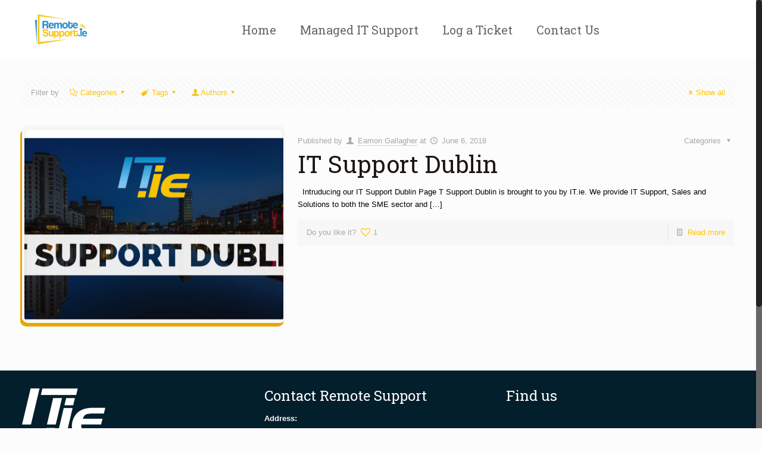

--- FILE ---
content_type: text/html; charset=UTF-8
request_url: https://remotesupport.ie/tag/managed-it-support/
body_size: 16529
content:
<!DOCTYPE html>
<html class="no-js" lang="en-US">

<!-- head -->
<head>

<!-- meta -->
<meta charset="UTF-8" />
<meta name="viewport" content="width=device-width, initial-scale=1, maximum-scale=1">
<script>
  (function(i,s,o,g,r,a,m){i['GoogleAnalyticsObject']=r;i[r]=i[r]||function(){
  (i[r].q=i[r].q||[]).push(arguments)},i[r].l=1*new Date();a=s.createElement(o),
  m=s.getElementsByTagName(o)[0];a.async=1;a.src=g;m.parentNode.insertBefore(a,m)
  })(window,document,'script','https://www.google-analytics.com/analytics.js','ga');

  ga('create', 'UA-96359185-1', 'auto');
  ga('send', 'pageview');

</script>
<link rel="shortcut icon" href="https://remotesupport.ie/wp-content/uploads/2020/05/favicon-32x32-1.png" />	
<link rel="apple-touch-icon" href="https://remotesupport.ie/wp-content/uploads/2020/05/favicon-32x32-1.png" />
	

<!-- wp_head() -->
<title>Managed IT Support | Remote IT Support Ireland</title>
<!-- script | dynamic -->
<script id="mfn-dnmc-config-js">
//<![CDATA[
window.mfn_ajax = "https://remotesupport.ie/wp-admin/admin-ajax.php";
window.mfn_mobile_init = 1240;
window.mfn_nicescroll = 40;
window.mfn_parallax = "translate3d";
window.mfn_prettyphoto = {style:"pp_default", width:0, height:0};
window.mfn_sliders = {blog:0, clients:0, offer:0, portfolio:0, shop:0, slider:0, testimonials:0};
window.mfn_retina_disable = 0;
//]]>
</script>
<meta name='robots' content='max-image-preview:large' />
	<style>img:is([sizes="auto" i], [sizes^="auto," i]) { contain-intrinsic-size: 3000px 1500px }</style>
	<link rel='dns-prefetch' href='//www.googletagmanager.com' />
<link rel='dns-prefetch' href='//fonts.googleapis.com' />
<link rel='dns-prefetch' href='//hb.wpmucdn.com' />
<link href='//hb.wpmucdn.com' rel='preconnect' />
<link href='http://fonts.googleapis.com' rel='preconnect' />
<link href='//fonts.gstatic.com' crossorigin='' rel='preconnect' />
<link rel="alternate" type="application/rss+xml" title="Remote IT Support Ireland &raquo; Feed" href="https://remotesupport.ie/feed/" />
<link rel="alternate" type="application/rss+xml" title="Remote IT Support Ireland &raquo; Comments Feed" href="https://remotesupport.ie/comments/feed/" />
<link rel="alternate" type="application/rss+xml" title="Remote IT Support Ireland &raquo; Managed IT Support Tag Feed" href="https://remotesupport.ie/tag/managed-it-support/feed/" />
<link rel="preload" as="style" href="https://fonts.googleapis.com/css?family=Roboto+Slab%3A1%2C100%2C300%2C400%2C400italic%2C500italic%2C700&#038;ver=6.8.3" /><link rel='stylesheet' id='Roboto+Slab-css' href='https://fonts.googleapis.com/css?family=Roboto+Slab%3A1%2C100%2C300%2C400%2C400italic%2C500italic%2C700&#038;ver=6.8.3' type='text/css' media='print' onload='this.media=&#34;all&#34;' />
<style id='classic-theme-styles-inline-css' type='text/css'>
/*! This file is auto-generated */
.wp-block-button__link{color:#fff;background-color:#32373c;border-radius:9999px;box-shadow:none;text-decoration:none;padding:calc(.667em + 2px) calc(1.333em + 2px);font-size:1.125em}.wp-block-file__button{background:#32373c;color:#fff;text-decoration:none}
</style>
<style id='cost-calculator-builder-calculator-selector-style-inline-css' type='text/css'>
/*!***************************************************************************************************************************************************************************************************************************************!*\
  !*** css ./node_modules/css-loader/dist/cjs.js??ruleSet[1].rules[4].use[1]!./node_modules/postcss-loader/dist/cjs.js??ruleSet[1].rules[4].use[2]!./node_modules/sass-loader/dist/cjs.js??ruleSet[1].rules[4].use[3]!./src/style.scss ***!
  \***************************************************************************************************************************************************************************************************************************************/
.ccb-gutenberg-block {
  padding: 20px;
  border: 1px solid black;
}
.ccb-gutenberg-block__header {
  display: flex;
  align-items: center;
  margin-bottom: 20px;
}
.ccb-gutenberg-block__icon {
  margin-right: 20px;
}

/*# sourceMappingURL=style-index.css.map*/
</style>
<style id='global-styles-inline-css' type='text/css'>
:root{--wp--preset--aspect-ratio--square: 1;--wp--preset--aspect-ratio--4-3: 4/3;--wp--preset--aspect-ratio--3-4: 3/4;--wp--preset--aspect-ratio--3-2: 3/2;--wp--preset--aspect-ratio--2-3: 2/3;--wp--preset--aspect-ratio--16-9: 16/9;--wp--preset--aspect-ratio--9-16: 9/16;--wp--preset--color--black: #000000;--wp--preset--color--cyan-bluish-gray: #abb8c3;--wp--preset--color--white: #ffffff;--wp--preset--color--pale-pink: #f78da7;--wp--preset--color--vivid-red: #cf2e2e;--wp--preset--color--luminous-vivid-orange: #ff6900;--wp--preset--color--luminous-vivid-amber: #fcb900;--wp--preset--color--light-green-cyan: #7bdcb5;--wp--preset--color--vivid-green-cyan: #00d084;--wp--preset--color--pale-cyan-blue: #8ed1fc;--wp--preset--color--vivid-cyan-blue: #0693e3;--wp--preset--color--vivid-purple: #9b51e0;--wp--preset--gradient--vivid-cyan-blue-to-vivid-purple: linear-gradient(135deg,rgba(6,147,227,1) 0%,rgb(155,81,224) 100%);--wp--preset--gradient--light-green-cyan-to-vivid-green-cyan: linear-gradient(135deg,rgb(122,220,180) 0%,rgb(0,208,130) 100%);--wp--preset--gradient--luminous-vivid-amber-to-luminous-vivid-orange: linear-gradient(135deg,rgba(252,185,0,1) 0%,rgba(255,105,0,1) 100%);--wp--preset--gradient--luminous-vivid-orange-to-vivid-red: linear-gradient(135deg,rgba(255,105,0,1) 0%,rgb(207,46,46) 100%);--wp--preset--gradient--very-light-gray-to-cyan-bluish-gray: linear-gradient(135deg,rgb(238,238,238) 0%,rgb(169,184,195) 100%);--wp--preset--gradient--cool-to-warm-spectrum: linear-gradient(135deg,rgb(74,234,220) 0%,rgb(151,120,209) 20%,rgb(207,42,186) 40%,rgb(238,44,130) 60%,rgb(251,105,98) 80%,rgb(254,248,76) 100%);--wp--preset--gradient--blush-light-purple: linear-gradient(135deg,rgb(255,206,236) 0%,rgb(152,150,240) 100%);--wp--preset--gradient--blush-bordeaux: linear-gradient(135deg,rgb(254,205,165) 0%,rgb(254,45,45) 50%,rgb(107,0,62) 100%);--wp--preset--gradient--luminous-dusk: linear-gradient(135deg,rgb(255,203,112) 0%,rgb(199,81,192) 50%,rgb(65,88,208) 100%);--wp--preset--gradient--pale-ocean: linear-gradient(135deg,rgb(255,245,203) 0%,rgb(182,227,212) 50%,rgb(51,167,181) 100%);--wp--preset--gradient--electric-grass: linear-gradient(135deg,rgb(202,248,128) 0%,rgb(113,206,126) 100%);--wp--preset--gradient--midnight: linear-gradient(135deg,rgb(2,3,129) 0%,rgb(40,116,252) 100%);--wp--preset--font-size--small: 13px;--wp--preset--font-size--medium: 20px;--wp--preset--font-size--large: 36px;--wp--preset--font-size--x-large: 42px;--wp--preset--spacing--20: 0.44rem;--wp--preset--spacing--30: 0.67rem;--wp--preset--spacing--40: 1rem;--wp--preset--spacing--50: 1.5rem;--wp--preset--spacing--60: 2.25rem;--wp--preset--spacing--70: 3.38rem;--wp--preset--spacing--80: 5.06rem;--wp--preset--shadow--natural: 6px 6px 9px rgba(0, 0, 0, 0.2);--wp--preset--shadow--deep: 12px 12px 50px rgba(0, 0, 0, 0.4);--wp--preset--shadow--sharp: 6px 6px 0px rgba(0, 0, 0, 0.2);--wp--preset--shadow--outlined: 6px 6px 0px -3px rgba(255, 255, 255, 1), 6px 6px rgba(0, 0, 0, 1);--wp--preset--shadow--crisp: 6px 6px 0px rgba(0, 0, 0, 1);}:where(.is-layout-flex){gap: 0.5em;}:where(.is-layout-grid){gap: 0.5em;}body .is-layout-flex{display: flex;}.is-layout-flex{flex-wrap: wrap;align-items: center;}.is-layout-flex > :is(*, div){margin: 0;}body .is-layout-grid{display: grid;}.is-layout-grid > :is(*, div){margin: 0;}:where(.wp-block-columns.is-layout-flex){gap: 2em;}:where(.wp-block-columns.is-layout-grid){gap: 2em;}:where(.wp-block-post-template.is-layout-flex){gap: 1.25em;}:where(.wp-block-post-template.is-layout-grid){gap: 1.25em;}.has-black-color{color: var(--wp--preset--color--black) !important;}.has-cyan-bluish-gray-color{color: var(--wp--preset--color--cyan-bluish-gray) !important;}.has-white-color{color: var(--wp--preset--color--white) !important;}.has-pale-pink-color{color: var(--wp--preset--color--pale-pink) !important;}.has-vivid-red-color{color: var(--wp--preset--color--vivid-red) !important;}.has-luminous-vivid-orange-color{color: var(--wp--preset--color--luminous-vivid-orange) !important;}.has-luminous-vivid-amber-color{color: var(--wp--preset--color--luminous-vivid-amber) !important;}.has-light-green-cyan-color{color: var(--wp--preset--color--light-green-cyan) !important;}.has-vivid-green-cyan-color{color: var(--wp--preset--color--vivid-green-cyan) !important;}.has-pale-cyan-blue-color{color: var(--wp--preset--color--pale-cyan-blue) !important;}.has-vivid-cyan-blue-color{color: var(--wp--preset--color--vivid-cyan-blue) !important;}.has-vivid-purple-color{color: var(--wp--preset--color--vivid-purple) !important;}.has-black-background-color{background-color: var(--wp--preset--color--black) !important;}.has-cyan-bluish-gray-background-color{background-color: var(--wp--preset--color--cyan-bluish-gray) !important;}.has-white-background-color{background-color: var(--wp--preset--color--white) !important;}.has-pale-pink-background-color{background-color: var(--wp--preset--color--pale-pink) !important;}.has-vivid-red-background-color{background-color: var(--wp--preset--color--vivid-red) !important;}.has-luminous-vivid-orange-background-color{background-color: var(--wp--preset--color--luminous-vivid-orange) !important;}.has-luminous-vivid-amber-background-color{background-color: var(--wp--preset--color--luminous-vivid-amber) !important;}.has-light-green-cyan-background-color{background-color: var(--wp--preset--color--light-green-cyan) !important;}.has-vivid-green-cyan-background-color{background-color: var(--wp--preset--color--vivid-green-cyan) !important;}.has-pale-cyan-blue-background-color{background-color: var(--wp--preset--color--pale-cyan-blue) !important;}.has-vivid-cyan-blue-background-color{background-color: var(--wp--preset--color--vivid-cyan-blue) !important;}.has-vivid-purple-background-color{background-color: var(--wp--preset--color--vivid-purple) !important;}.has-black-border-color{border-color: var(--wp--preset--color--black) !important;}.has-cyan-bluish-gray-border-color{border-color: var(--wp--preset--color--cyan-bluish-gray) !important;}.has-white-border-color{border-color: var(--wp--preset--color--white) !important;}.has-pale-pink-border-color{border-color: var(--wp--preset--color--pale-pink) !important;}.has-vivid-red-border-color{border-color: var(--wp--preset--color--vivid-red) !important;}.has-luminous-vivid-orange-border-color{border-color: var(--wp--preset--color--luminous-vivid-orange) !important;}.has-luminous-vivid-amber-border-color{border-color: var(--wp--preset--color--luminous-vivid-amber) !important;}.has-light-green-cyan-border-color{border-color: var(--wp--preset--color--light-green-cyan) !important;}.has-vivid-green-cyan-border-color{border-color: var(--wp--preset--color--vivid-green-cyan) !important;}.has-pale-cyan-blue-border-color{border-color: var(--wp--preset--color--pale-cyan-blue) !important;}.has-vivid-cyan-blue-border-color{border-color: var(--wp--preset--color--vivid-cyan-blue) !important;}.has-vivid-purple-border-color{border-color: var(--wp--preset--color--vivid-purple) !important;}.has-vivid-cyan-blue-to-vivid-purple-gradient-background{background: var(--wp--preset--gradient--vivid-cyan-blue-to-vivid-purple) !important;}.has-light-green-cyan-to-vivid-green-cyan-gradient-background{background: var(--wp--preset--gradient--light-green-cyan-to-vivid-green-cyan) !important;}.has-luminous-vivid-amber-to-luminous-vivid-orange-gradient-background{background: var(--wp--preset--gradient--luminous-vivid-amber-to-luminous-vivid-orange) !important;}.has-luminous-vivid-orange-to-vivid-red-gradient-background{background: var(--wp--preset--gradient--luminous-vivid-orange-to-vivid-red) !important;}.has-very-light-gray-to-cyan-bluish-gray-gradient-background{background: var(--wp--preset--gradient--very-light-gray-to-cyan-bluish-gray) !important;}.has-cool-to-warm-spectrum-gradient-background{background: var(--wp--preset--gradient--cool-to-warm-spectrum) !important;}.has-blush-light-purple-gradient-background{background: var(--wp--preset--gradient--blush-light-purple) !important;}.has-blush-bordeaux-gradient-background{background: var(--wp--preset--gradient--blush-bordeaux) !important;}.has-luminous-dusk-gradient-background{background: var(--wp--preset--gradient--luminous-dusk) !important;}.has-pale-ocean-gradient-background{background: var(--wp--preset--gradient--pale-ocean) !important;}.has-electric-grass-gradient-background{background: var(--wp--preset--gradient--electric-grass) !important;}.has-midnight-gradient-background{background: var(--wp--preset--gradient--midnight) !important;}.has-small-font-size{font-size: var(--wp--preset--font-size--small) !important;}.has-medium-font-size{font-size: var(--wp--preset--font-size--medium) !important;}.has-large-font-size{font-size: var(--wp--preset--font-size--large) !important;}.has-x-large-font-size{font-size: var(--wp--preset--font-size--x-large) !important;}
:where(.wp-block-post-template.is-layout-flex){gap: 1.25em;}:where(.wp-block-post-template.is-layout-grid){gap: 1.25em;}
:where(.wp-block-columns.is-layout-flex){gap: 2em;}:where(.wp-block-columns.is-layout-grid){gap: 2em;}
:root :where(.wp-block-pullquote){font-size: 1.5em;line-height: 1.6;}
</style>
<link rel='stylesheet' id='wphb-1-css' href='https://hb.wpmucdn.com/remotesupport.ie/ce48e903-cece-41c4-8752-11295197be28.css' type='text/css' media='all' />

<!-- Google tag (gtag.js) snippet added by Site Kit -->
<!-- Google Analytics snippet added by Site Kit -->
<script type="text/javascript" src="https://www.googletagmanager.com/gtag/js?id=G-E4G41T75JJ" id="google_gtagjs-js" async></script>
<script type="text/javascript" id="google_gtagjs-js-after">
/* <![CDATA[ */
window.dataLayer = window.dataLayer || [];function gtag(){dataLayer.push(arguments);}
gtag("set","linker",{"domains":["remotesupport.ie"]});
gtag("js", new Date());
gtag("set", "developer_id.dZTNiMT", true);
gtag("config", "G-E4G41T75JJ");
/* ]]> */
</script>
<script type="text/javascript" src="https://hb.wpmucdn.com/remotesupport.ie/42897970-815a-4b13-ac9c-66a5e580b2af.js" id="wphb-2-js"></script>
<link rel="https://api.w.org/" href="https://remotesupport.ie/wp-json/" /><link rel="alternate" title="JSON" type="application/json" href="https://remotesupport.ie/wp-json/wp/v2/tags/42" /><link rel="EditURI" type="application/rsd+xml" title="RSD" href="https://remotesupport.ie/xmlrpc.php?rsd" />
<script type="text/javascript">window.ccb_nonces = {"ccb_payment":"35dd5b7e17","ccb_contact_form":"1c5f17bc05","ccb_woo_checkout":"c123fc0114","ccb_add_order":"50f465d93d","ccb_orders":"c2a1f299ed","ccb_update_order":"43459a4667","ccb_send_invoice":"2328cb437f","ccb_get_invoice":"719046b630","ccb_wp_hook_nonce":"7ced8fc6b8","ccb_razorpay_receive":"01e64e0378","ccb_woocommerce_payment":"428cd1f493","ccb_calc_views":"c6c65ac5ac","ccb_calc_interactions":"b37d468629"};</script><meta name="generator" content="Site Kit by Google 1.160.1" /><!-- Global site tag (gtag.js) - Google Analytics -->
<script async src="https://www.googletagmanager.com/gtag/js?id=G-E4G41T75JJ"></script>
<script>
  window.dataLayer = window.dataLayer || [];
  function gtag(){dataLayer.push(arguments);}
  gtag('js', new Date());

  gtag('config', 'G-E4G41T75JJ');
</script><!-- style | dynamic -->
<style id="mfn-dnmc-style-css">
@media only screen and (min-width: 1240px) {body:not(.header-simple) #Top_bar #menu { display:block !important; }.tr-menu #Top_bar #menu { background:none !important;}#Top_bar .menu > li > ul.mfn-megamenu { width:984px; }#Top_bar .menu > li > ul.mfn-megamenu > li { float:left;}#Top_bar .menu > li > ul.mfn-megamenu > li.mfn-megamenu-cols-1 { width:100%;}#Top_bar .menu > li > ul.mfn-megamenu > li.mfn-megamenu-cols-2 { width:50%;}#Top_bar .menu > li > ul.mfn-megamenu > li.mfn-megamenu-cols-3 { width:33.33%;}#Top_bar .menu > li > ul.mfn-megamenu > li.mfn-megamenu-cols-4 { width:25%;}#Top_bar .menu > li > ul.mfn-megamenu > li.mfn-megamenu-cols-5 { width:20%;}#Top_bar .menu > li > ul.mfn-megamenu > li.mfn-megamenu-cols-6 { width:16.66%;}#Top_bar .menu > li > ul.mfn-megamenu > li > ul { display:block !important; position:inherit; left:auto; top:auto; border-width: 0 1px 0 0; }#Top_bar .menu > li > ul.mfn-megamenu > li:last-child > ul{ border: 0; }#Top_bar .menu > li > ul.mfn-megamenu > li > ul li { width: auto; }#Top_bar .menu > li > ul.mfn-megamenu a.mfn-megamenu-title { text-transform: uppercase; font-weight:400; background:none;}#Top_bar .menu > li > ul.mfn-megamenu a .menu-arrow { display: none; }.menuo-right #Top_bar .menu > li > ul.mfn-megamenu { left:auto; right:0;}.menuo-right #Top_bar .menu > li > ul.mfn-megamenu-bg { box-sizing:border-box;}#Top_bar .menu > li > ul.mfn-megamenu-bg { padding:20px 166px 20px 20px; background-repeat:no-repeat; background-position: bottom right; }#Top_bar .menu > li > ul.mfn-megamenu-bg > li { background:none;}#Top_bar .menu > li > ul.mfn-megamenu-bg > li a { border:none;}#Top_bar .menu > li > ul.mfn-megamenu-bg > li > ul { background:none !important;-webkit-box-shadow: 0 0 0 0;-moz-box-shadow: 0 0 0 0;box-shadow: 0 0 0 0;}.header-plain:not(.menuo-right) #Header .top_bar_left { width:auto !important;}.header-stack.header-center #Top_bar #menu { display: inline-block !important;}.header-simple {}.header-simple #Top_bar #menu { display:none; height: auto; width: 300px; bottom: auto; top: 100%; right: 1px; position: absolute; margin: 0px;}.header-simple #Header a.responsive-menu-toggle { display:block; line-height: 35px; font-size: 25px; position:absolute; right: 10px; }.header-simple #Header a:hover.responsive-menu-toggle { text-decoration: none; }.header-simple #Top_bar #menu > ul { width:100%; float: left; }.header-simple #Top_bar #menu ul li { width: 100%; padding-bottom: 0; border-right: 0; position: relative; }.header-simple #Top_bar #menu ul li a { padding:0 20px; margin:0; display: block; height: auto; line-height: normal; border:none; }.header-simple #Top_bar #menu ul li a:after { display:none;}.header-simple #Top_bar #menu ul li a span { border:none; line-height:48px; display:inline; padding:0;}.header-simple #Top_bar #menu ul li.submenu .menu-toggle { display:block; position:absolute; right:0; top:0; width:48px; height:48px; line-height:48px; font-size:30px; text-align:center; color:#d6d6d6; border-left:1px solid #eee; cursor:pointer;}.header-simple #Top_bar #menu ul li.submenu .menu-toggle:after { content:"+"}.header-simple #Top_bar #menu ul li.hover > .menu-toggle:after { content:"-"}.header-simple #Top_bar #menu ul li.hover a { border-bottom: 0; }.header-simple #Top_bar #menu ul.mfn-megamenu li .menu-toggle { display:none;}.header-simple #Top_bar #menu ul li ul { position:relative !important; left:0 !important; top:0; padding: 0; margin-left: 0 !important; width:auto !important; background-image:none;}.header-simple #Top_bar #menu ul li ul li { width:100% !important;}.header-simple #Top_bar #menu ul li ul li a { padding: 0 20px 0 30px;}.header-simple #Top_bar #menu ul li ul li a .menu-arrow { display: none;}.header-simple #Top_bar #menu ul li ul li a span { padding:0;}.header-simple #Top_bar #menu ul li ul li a span:after { display:none !important;}.header-simple #Top_bar .menu > li > ul.mfn-megamenu a.mfn-megamenu-title { text-transform: uppercase; font-weight:400;}.header-simple #Top_bar .menu > li > ul.mfn-megamenu > li > ul { display:block !important; position:inherit; left:auto; top:auto;}.header-simple #Top_bar #menu ul li ul li ul { border-left: 0 !important; padding: 0; top: 0; }.header-simple #Top_bar #menu ul li ul li ul li a { padding: 0 20px 0 40px;}.rtl.header-simple#Top_bar #menu { left: 1px; right: auto;}.rtl.header-simple #Top_bar a.responsive-menu-toggle { left:10px; right:auto; }.rtl.header-simple #Top_bar #menu ul li.submenu .menu-toggle { left:0; right:auto; border-left:none; border-right:1px solid #eee;}.rtl.header-simple #Top_bar #menu ul li ul { left:auto !important; right:0 !important;}.rtl.header-simple #Top_bar #menu ul li ul li a { padding: 0 30px 0 20px;}.rtl.header-simple #Top_bar #menu ul li ul li ul li a { padding: 0 40px 0 20px;}.menu-highlight #Top_bar .menu > li { margin: 0 2px; }.menu-highlight:not(.header-creative) #Top_bar .menu > li > a { margin: 20px 0; padding: 0; -webkit-border-radius: 5px; border-radius: 5px; }.menu-highlight #Top_bar .menu > li > a:after { display: none; }.menu-highlight #Top_bar .menu > li > a span:not(.description) { line-height: 50px; }.menu-highlight #Top_bar .menu > li > a span.description { display: none; }.menu-highlight.header-stack #Top_bar .menu > li > a { margin: 10px 0 !important; }.menu-highlight.header-stack #Top_bar .menu > li > a span:not(.description) { line-height: 40px; }.menu-highlight.header-fixed #Top_bar .menu > li > a { margin: 10px 0 !important; padding: 5px 0; }.menu-highlight.header-fixed #Top_bar .menu > li > a span { line-height:30px;}.menu-highlight.header-transparent #Top_bar .menu > li > a { margin: 5px 0; }.menu-highlight.header-simple #Top_bar #menu ul li,.menu-highlight.header-creative #Top_bar #menu ul li { margin: 0; }.menu-highlight.header-simple #Top_bar #menu ul li > a,.menu-highlight.header-creative #Top_bar #menu ul li > a { -webkit-border-radius: 0; border-radius: 0; }.menu-highlight:not(.header-simple) #Top_bar.is-sticky .menu > li > a { margin: 10px 0 !important; padding: 5px 0 !important; }.menu-highlight:not(.header-simple) #Top_bar.is-sticky .menu > li > a span { line-height:30px !important;}.header-modern.menu-highlight.menuo-right .menu_wrapper { margin-right: 20px;}.menu-line-below #Top_bar .menu > li > a:after { top: auto; bottom: -4px; }.menu-line-below #Top_bar.is-sticky .menu > li > a:after { top: auto; bottom: -4px; }.menu-line-below-80 #Top_bar:not(.is-sticky) .menu > li > a:after { height: 4px; left: 10%; top: 50%; margin-top: 20px; width: 80%; } .menu-line-below-80-1 #Top_bar:not(.is-sticky) .menu > li > a:after { height: 1px; left: 10%; top: 50%; margin-top: 20px; width: 80%; }.menu-arrow-top #Top_bar .menu > li > a:after { background: none repeat scroll 0 0 rgba(0, 0, 0, 0) !important; border-color: #cccccc transparent transparent transparent; border-style: solid; border-width: 7px 7px 0 7px; display: block; height: 0; left: 50%; margin-left: -7px; top: 0 !important; width: 0; }.menu-arrow-top.header-transparent #Top_bar .menu > li > a:after,.menu-arrow-top.header-plain #Top_bar .menu > li > a:after { display: none; }.menu-arrow-top #Top_bar.is-sticky .menu > li > a:after { top: 0px !important; }.menu-arrow-bottom #Top_bar .menu > li > a:after { background: none !important; border-color: transparent transparent #cccccc transparent; border-style: solid; border-width: 0 7px 7px; display: block; height: 0; left: 50%; margin-left: -7px; top: auto; bottom: 0; width: 0; }.menu-arrow-bottom.header-transparent #Top_bar .menu > li > a:after,.menu-arrow-bottom.header-plain #Top_bar .menu > li > a:after { display: none; }.menu-arrow-bottom #Top_bar.is-sticky .menu > li > a:after { top: auto; bottom: 0; }.menuo-no-borders #Top_bar .menu > li > a span:not(.description) { border-right-width: 0; }.menuo-no-borders #Header_creative #Top_bar .menu > li > a span { border-bottom-width: 0; }.menuo-right #Top_bar .menu_wrapper{float:right}.menuo-right.header-stack:not(.header-center) #Top_bar .menu_wrapper{margin-right:150px}}@media only screen and (min-width: 1240px) {#Top_bar.is-sticky { position:fixed !important; width:100%; left:0; top:-60px; height:60px; z-index:701; background:#fff; opacity:.97; filter: alpha(opacity = 97);-webkit-box-shadow: 0px 2px 5px 0px rgba(0, 0, 0, 0.1); -moz-box-shadow: 0px 2px 5px 0px rgba(0, 0, 0, 0.1);box-shadow: 0px 2px 5px 0px rgba(0, 0, 0, 0.1);}.layout-boxed.header-boxed #Top_bar.is-sticky { max-width:1240px; left:50%; -webkit-transform: translateX(-50%); transform: translateX(-50%);}.layout-boxed.header-boxed.nice-scroll #Top_bar.is-sticky { margin-left:-5px;}#Top_bar.is-sticky .top_bar_left,#Top_bar.is-sticky .top_bar_right,#Top_bar.is-sticky .top_bar_right:before { background:none;}#Top_bar.is-sticky .top_bar_right { top:-4px;}#Top_bar.is-sticky .logo { width:auto; margin: 0 30px 0 20px; padding:0;}#Top_bar.is-sticky #logo { padding:5px 0 !important; height:50px !important; line-height:50px !important;}#Top_bar.is-sticky #logo img:not(.svg) { max-height:35px; width: auto !important;}#Top_bar.is-sticky #logo img.logo-main { display:none;}#Top_bar.is-sticky #logo img.logo-sticky { display:inline;}#Top_bar.is-sticky .menu_wrapper { clear:none;}#Top_bar.is-sticky .menu_wrapper .menu > li > a{ padding:15px 0;}#Top_bar.is-sticky .menu > li > a,#Top_bar.is-sticky .menu > li > a span { line-height:30px;}#Top_bar.is-sticky .menu > li > a:after { top:auto; bottom:-4px;}#Top_bar.is-sticky .menu > li > a span.description { display:none;}#Top_bar.is-sticky a.responsive-menu-toggle { top: 14px;}#Top_bar.is-sticky .top_bar_right_wrapper { top:15px;}.header-plain #Top_bar.is-sticky .top_bar_right_wrapper { top:0;}#Top_bar.is-sticky .secondary_menu_wrapper,#Top_bar.is-sticky .banner_wrapper { display:none;}.header-simple #Top_bar.is-sticky .responsive-menu-toggle { top:12px;}.header-overlay #Top_bar.is-sticky { display:none;}.sticky-dark #Top_bar.is-sticky { background: rgba(0,0,0,.8); }.sticky-dark #Top_bar.is-sticky #menu { background: none; }.sticky-dark #Top_bar.is-sticky .menu > li > a { color: #fff; }.sticky-dark #Top_bar.is-sticky .top_bar_right a { color: rgba(255,255,255,.5); }.sticky-dark #Top_bar.is-sticky .wpml-languages a.active,.sticky-dark #Top_bar.is-sticky .wpml-languages ul.wpml-lang-dropdown { background: rgba(0,0,0,0.3); border-color: rgba(0, 0, 0, 0.1); }}@media only screen and (max-width: 1239px){.header_placeholder { height: 0 !important;}#Top_bar #menu { display:none; height: auto; width: 300px; bottom: auto; top: 100%; right: 1px; position: absolute; margin: 0px;}#Top_bar a.responsive-menu-toggle { display:block; width: 35px; height: 35px; text-align: center; position:absolute; top: 28px; right: 10px; -webkit-border-radius: 3px; border-radius: 3px;}#Top_bar a:hover.responsive-menu-toggle { text-decoration: none;}#Top_bar a.responsive-menu-toggle i { font-size: 25px; line-height: 35px;}#Top_bar a.responsive-menu-toggle span { float:right; padding:10px 5px; line-height:14px;}#Top_bar #menu > ul { width:100%; float: left; }#Top_bar #menu ul li { width: 100%; padding-bottom: 0; border-right: 0; position: relative; }#Top_bar #menu ul li a { padding:0 20px; margin:0; display: block; height: auto; line-height: normal; border:none; }#Top_bar #menu ul li a:after { display:none;}#Top_bar #menu ul li a span { border:none; line-height:48px; display:inline; padding:0;}#Top_bar #menu ul li a span.description { margin:0 0 0 5px;}#Top_bar #menu ul li.submenu .menu-toggle { display:block; position:absolute; right:0; top:0; width:48px; height:48px; line-height:48px; font-size:30px; text-align:center; color:#d6d6d6; border-left:1px solid #eee; cursor:pointer;}#Top_bar #menu ul li.submenu .menu-toggle:after { content:"+"}#Top_bar #menu ul li.hover > .menu-toggle:after { content:"-"}#Top_bar #menu ul li.hover a { border-bottom: 0; }#Top_bar #menu ul li a span:after { display:none !important;} #Top_bar #menu ul.mfn-megamenu li .menu-toggle { display:none;}#Top_bar #menu ul li ul { position:relative !important; left:0 !important; top:0; padding: 0; margin-left: 0 !important; width:auto !important; background-image:none !important;box-shadow: 0 0 0 0 transparent !important; -webkit-box-shadow: 0 0 0 0 transparent !important;}#Top_bar #menu ul li ul li { width:100% !important;}#Top_bar #menu ul li ul li a { padding: 0 20px 0 30px;}#Top_bar #menu ul li ul li a .menu-arrow { display: none;}#Top_bar #menu ul li ul li a span { padding:0;}#Top_bar #menu ul li ul li a span:after { display:none !important;}#Top_bar .menu > li > ul.mfn-megamenu a.mfn-megamenu-title { text-transform: uppercase; font-weight:400;}#Top_bar .menu > li > ul.mfn-megamenu > li > ul { display:block !important; position:inherit; left:auto; top:auto;}#Top_bar #menu ul li ul li ul { border-left: 0 !important; padding: 0; top: 0; }#Top_bar #menu ul li ul li ul li a { padding: 0 20px 0 40px;}.rtl #Top_bar #menu { left: 1px; right: auto;}.rtl #Top_bar a.responsive-menu-toggle { left:10px; right:auto; }.rtl #Top_bar #menu ul li.submenu .menu-toggle { left:0; right:auto; border-left:none; border-right:1px solid #eee;}.rtl #Top_bar #menu ul li ul { left:auto !important; right:0 !important;}.rtl #Top_bar #menu ul li ul li a { padding: 0 30px 0 20px;}.rtl #Top_bar #menu ul li ul li ul li a { padding: 0 40px 0 20px;}.header-stack #Top_bar {}.header-stack .menu_wrapper a.responsive-menu-toggle { position: static !important; margin: 11px 0; }.header-stack .menu_wrapper #menu { left: 0; right: auto; }.rtl.header-stack #Top_bar #menu { left: auto; right: 0; }}#Header_wrapper, #Intro {background-color: #ffffff;}#Subheader {background-color: rgba(247, 247, 247, 1);}.header-classic #Action_bar, .header-plain #Action_bar, .header-stack #Action_bar {background-color: #2C2C2C;}#Sliding-top {background-color: #362f27;}#Sliding-top a.sliding-top-control {border-right-color: #362f27;}#Sliding-top.st-center a.sliding-top-control,#Sliding-top.st-left a.sliding-top-control {border-top-color: #362f27;}#Footer {background-color: #031f2b;}body, ul.timeline_items, .icon_box a .desc, .icon_box a:hover .desc, .feature_list ul li a, .list_item a, .list_item a:hover,.widget_recent_entries ul li a, .flat_box a, .flat_box a:hover, .story_box .desc, .content_slider.carouselul li a .title,.content_slider.flat.description ul li .desc, .content_slider.flat.description ul li a .desc {color: #000000;}.themecolor, .opening_hours .opening_hours_wrapper li span, .fancy_heading_icon .icon_top,.fancy_heading_arrows .icon-right-dir, .fancy_heading_arrows .icon-left-dir, .fancy_heading_line .title,.button-love a.mfn-love, .format-link .post-title .icon-link, .pager-single > span, .pager-single a:hover,.widget_meta ul, .widget_pages ul, .widget_rss ul, .widget_mfn_recent_comments ul li:after, .widget_archive ul, .widget_recent_comments ul li:after, .widget_nav_menu ul, .woocommerce ul.products li.product .price, .shop_slider .shop_slider_ul li .item_wrapper .price, .woocommerce-page ul.products li.product .price, .widget_price_filter .price_label .from, .widget_price_filter .price_label .to,.woocommerce ul.product_list_widget li .quantity .amount, .woocommerce .product div.entry-summary .price, .woocommerce .star-rating span,#Error_404 .error_pic i, .style-simple #Filters .filters_wrapper ul li a:hover, .style-simple #Filters .filters_wrapper ul li.current-cat a,.style-simple .quick_fact .title {color: #fec400;}.themebg, .pager .pages a:hover, .pager .pages a.active, .pager .pages span.page-numbers.current, .pager-single span:after, #comments .commentlist > li .reply a.comment-reply-link,.fixed-nav .arrow, #Filters .filters_wrapper ul li a:hover, #Filters .filters_wrapper ul li.current-cat a, .widget_categories ul, .Recent_posts ul li .desc:after, .Recent_posts ul li .photo .c,.widget_recent_entries ul li:after, .widget_product_categories ul, div.jp-interface, #Top_bar a#header_cart span,.widget_mfn_menu ul li a:hover, .widget_mfn_menu ul li.current-menu-item:not(.current-menu-ancestor) > a, .widget_mfn_menu ul li.current_page_item:not(.current_page_ancestor) > a,.testimonials_slider .slider_images, .testimonials_slider .slider_images a:after, .testimonials_slider .slider_images:before,.slider_pagination a.selected, .slider_pagination a.selected:after, .tp-bullets.simplebullets.round .bullet.selected, .tp-bullets.simplebullets.round .bullet.selected:after,.tparrows.default, .tp-bullets.tp-thumbs .bullet.selected:after, .offer_thumb .slider_pagination a:before, .offer_thumb .slider_pagination a.selected:after,.style-simple .accordion .question:after, .style-simple .faq .question:after, .style-simple .icon_box .desc_wrapper h4:before,.style-simple #Filters .filters_wrapper ul li a:after, .style-simple .article_box .desc_wrapper p:after, .style-simple .sliding_box .desc_wrapper:after,.style-simple .trailer_box:hover .desc, .portfolio_group.exposure .portfolio-item .desc-inner .line, .style-simple .zoom_box .desc .desc_txt,.woocommerce-account table.my_account_orders .order-number a, .woocommerce-MyAccount-navigation ul li.is-active a {background-color: #fec400;}.Latest_news ul li .photo, .style-simple .opening_hours .opening_hours_wrapper li label,.style-simple .timeline_items li:hover h3, .style-simple .timeline_items li:nth-child(even):hover h3, .style-simple .timeline_items li:hover .desc, .style-simple .timeline_items li:nth-child(even):hover,.style-simple .offer_thumb .slider_pagination a.selected {border-color: #fec400;}a {color: #fec400;}a:hover {color: #000000;}*::-moz-selection {background-color: #fec400;}*::selection {background-color: #fec400;}.blockquote p.author span, .counter .desc_wrapper .title, .article_box .desc_wrapper p, .team .desc_wrapper p.subtitle, .pricing-box .plan-header p.subtitle, .pricing-box .plan-header .price sup.period, .chart_box p, .fancy_heading .inside,.fancy_heading_line .slogan, .post-meta, .post-meta a, .post-footer, .post-footer a span.label, .pager .pages a, .button-love a .label,.pager-single a, #comments .commentlist > li .comment-author .says, .fixed-nav .desc .date, .filters_buttons li.label, .Recent_posts ul li a .desc .date,.widget_recent_entries ul li .post-date, .tp_recent_tweets .twitter_time, .widget_price_filter .price_label, .shop-filters .woocommerce-result-count,.woocommerce ul.product_list_widget li .quantity, .widget_shopping_cart ul.product_list_widget li dl, .product_meta .posted_in,.woocommerce .shop_table .product-name .variation > dd, .shipping-calculator-button:after,.shop_slider .shop_slider_ul li .item_wrapper .price del,.testimonials_slider .testimonials_slider_ul li .author span, .testimonials_slider .testimonials_slider_ul li .author span a, .Latest_news ul li .desc_footer {color: #a8a8a8;}h1, h1 a, h1 a:hover, .text-logo #logo { color: #1c1611; }h2, h2 a, h2 a:hover { color: #1c1611; }h3, h3 a, h3 a:hover { color: #fec400; }h4, h4 a, h4 a:hover, .style-simple .sliding_box .desc_wrapper h4 { color: #fec400; }h5, h5 a, h5 a:hover { color: #1c1611; }h6, h6 a, h6 a:hover, a.content_link .title { color: #1c1611; }.dropcap, .highlight:not(.highlight_image) {background-color: #000000;}a.button, a.tp-button {background-color: #f7f7f7;color: #747474;}.button-stroke a.button, .button-stroke a.button .button_icon i, .button-stroke a.tp-button {border-color: #f7f7f7;color: #747474;}.button-stroke a:hover.button, .button-stroke a:hover.tp-button {background-color: #f7f7f7 !important;color: #fff;}a.button_theme, a.tp-button.button_theme,button, input[type="submit"], input[type="reset"], input[type="button"] {background-color: #fec400;color: #fff;}.button-stroke a.button.button_theme:not(.action_button), .button-stroke a.button.button_theme:not(.action_button),.button-stroke a.button.button_theme .button_icon i, .button-stroke a.tp-button.button_theme,.button-stroke button, .button-stroke input[type="submit"], .button-stroke input[type="reset"], .button-stroke input[type="button"] {border-color: #fec400;color: #fec400 !important;}.button-stroke a.button.button_theme:hover, .button-stroke a.tp-button.button_theme:hover,.button-stroke button:hover, .button-stroke input[type="submit"]:hover, .button-stroke input[type="reset"]:hover, .button-stroke input[type="button"]:hover {background-color: #fec400 !important;color: #fff !important;}a.mfn-link { color: #656B6F; }a.mfn-link-2 span, a:hover.mfn-link-2 span:before, a.hover.mfn-link-2 span:before, a.mfn-link-5 span, a.mfn-link-8:after, a.mfn-link-8:before { background: #14141a; }a:hover.mfn-link { color: #14141a;}a.mfn-link-2 span:before, a:hover.mfn-link-4:before, a:hover.mfn-link-4:after, a.hover.mfn-link-4:before, a.hover.mfn-link-4:after, a.mfn-link-5:before, a.mfn-link-7:after, a.mfn-link-7:before { background: #000000; }a.mfn-link-6:before {border-bottom-color: #000000;}.woocommerce a.button, .woocommerce .quantity input.plus, .woocommerce .quantity input.minus {background-color: #f7f7f7 !important;color: #747474 !important;}.woocommerce a.button_theme, .woocommerce a.checkout-button, .woocommerce button.button,.woocommerce .button.add_to_cart_button, .woocommerce .button.product_type_external,.woocommerce input[type="submit"], .woocommerce input[type="reset"], .woocommerce input[type="button"],.button-stroke .woocommerce a.checkout-button {background-color: #fec400 !important;color: #fff !important;}.column_column ul, .column_column ol, .the_content_wrapper ul, .the_content_wrapper ol {color: #000000;}.hr_color, .hr_color hr, .hr_dots span {color: #000000;background: #000000;}.hr_zigzag i {color: #000000;} .highlight-left:after,.highlight-right:after {background: #000000;}@media only screen and (max-width: 767px) {.highlight-left .wrap:first-child,.highlight-right .wrap:last-child {background: #000000;}}#Header .top_bar_left, .header-classic #Top_bar, .header-plain #Top_bar, .header-stack #Top_bar, .header-split #Top_bar,.header-fixed #Top_bar, .header-below #Top_bar, #Header_creative, #Top_bar #menu, .sticky-tb-color #Top_bar.is-sticky {background-color: #ffffff;}#Top_bar .top_bar_right:before {background-color: #e3e3e3;}#Header .top_bar_right {background-color: #f5f5f5;}#Top_bar .top_bar_right a:not(.action_button) { color: #444444;}#Top_bar .menu > li > a { color: #666666;}#Top_bar .menu > li.current-menu-item > a,#Top_bar .menu > li.current_page_item > a,#Top_bar .menu > li.current-menu-parent > a,#Top_bar .menu > li.current-page-parent > a,#Top_bar .menu > li.current-menu-ancestor > a,#Top_bar .menu > li.current-page-ancestor > a,#Top_bar .menu > li.current_page_ancestor > a,#Top_bar .menu > li.hover > a { color: #2991d6; }#Top_bar .menu > li a:after { background: #2991d6; }.menuo-arrows #Top_bar .menu > li.submenu > a > span:not(.description)::after { border-top-color: #666666;}#Top_bar .menu > li.current-menu-item.submenu > a > span:not(.description)::after,#Top_bar .menu > li.current_page_item.submenu > a > span:not(.description)::after,#Top_bar .menu > li.current-menu-parent.submenu > a > span:not(.description)::after,#Top_bar .menu > li.current-page-parent.submenu > a > span:not(.description)::after,#Top_bar .menu > li.current-menu-ancestor.submenu > a > span:not(.description)::after,#Top_bar .menu > li.current-page-ancestor.submenu > a > span:not(.description)::after,#Top_bar .menu > li.current_page_ancestor.submenu > a > span:not(.description)::after,#Top_bar .menu > li.hover.submenu > a > span:not(.description)::after { border-top-color: #2991d6; }.menu-highlight #Top_bar #menu > ul > li.current-menu-item > a,.menu-highlight #Top_bar #menu > ul > li.current_page_item > a,.menu-highlight #Top_bar #menu > ul > li.current-menu-parent > a,.menu-highlight #Top_bar #menu > ul > li.current-page-parent > a,.menu-highlight #Top_bar #menu > ul > li.current-menu-ancestor > a,.menu-highlight #Top_bar #menu > ul > li.current-page-ancestor > a,.menu-highlight #Top_bar #menu > ul > li.current_page_ancestor > a,.menu-highlight #Top_bar #menu > ul > li.hover > a { background: #F2F2F2; }.menu-arrow-bottom #Top_bar .menu > li > a:after { border-bottom-color: #2991d6;}.menu-arrow-top #Top_bar .menu > li > a:after {border-top-color: #2991d6;}.header-plain #Top_bar .menu > li.current-menu-item > a,.header-plain #Top_bar .menu > li.current_page_item > a,.header-plain #Top_bar .menu > li.current-menu-parent > a,.header-plain #Top_bar .menu > li.current-page-parent > a,.header-plain #Top_bar .menu > li.current-menu-ancestor > a,.header-plain #Top_bar .menu > li.current-page-ancestor > a,.header-plain #Top_bar .menu > li.current_page_ancestor > a,.header-plain #Top_bar .menu > li.hover > a,.header-plain #Top_bar a:hover#header_cart,.header-plain #Top_bar a:hover#search_button,.header-plain #Top_bar .wpml-languages:hover,.header-plain #Top_bar .wpml-languages ul.wpml-lang-dropdown {background: #F2F2F2; color: #2991d6;}.header-plain #Top_bar,.header-plain #Top_bar .menu > li > a span:not(.description),.header-plain #Top_bar a#header_cart,.header-plain #Top_bar a#search_button,.header-plain #Top_bar .wpml-languages,.header-plain #Top_bar a.button.action_button {border-color: #F2F2F2;}#Top_bar .menu > li ul {background-color: #F2F2F2;}#Top_bar .menu > li ul li a {color: #5f5f5f;}#Top_bar .menu > li ul li a:hover,#Top_bar .menu > li ul li.hover > a {color: #2e2e2e;}#Top_bar .search_wrapper { background: #000000; }.overlay-menu-toggle {color: #2991d6 !important; background: transparent; }#Overlay {background: rgba(0, 0, 0, 0.95);}#overlay-menu ul li a, .header-overlay .overlay-menu-toggle.focus {color: #ffffff;}#overlay-menu ul li.current-menu-item > a,#overlay-menu ul li.current_page_item > a,#overlay-menu ul li.current-menu-parent > a,#overlay-menu ul li.current-page-parent > a,#overlay-menu ul li.current-menu-ancestor > a,#overlay-menu ul li.current-page-ancestor > a,#overlay-menu ul li.current_page_ancestor > a { color: #B1DCFB; }#Top_bar .responsive-menu-toggle {color: #2991d6; }#Subheader .title{color: #888888;}#Subheader ul.breadcrumbs li, #Subheader ul.breadcrumbs li a{color: rgba(136, 136, 136, 0.6);}#Footer, #Footer .widget_recent_entries ul li a {color: #fafafa;}#Footer a {color: #ffda4b;}#Footer a:hover {color: #e1bd32;}#Footer h1, #Footer h1 a, #Footer h1 a:hover,#Footer h2, #Footer h2 a, #Footer h2 a:hover,#Footer h3, #Footer h3 a, #Footer h3 a:hover,#Footer h4, #Footer h4 a, #Footer h4 a:hover,#Footer h5, #Footer h5 a, #Footer h5 a:hover,#Footer h6, #Footer h6 a, #Footer h6 a:hover {color: #ffffff;}#Footer .themecolor, #Footer .widget_meta ul, #Footer .widget_pages ul, #Footer .widget_rss ul, #Footer .widget_mfn_recent_comments ul li:after, #Footer .widget_archive ul, #Footer .widget_recent_comments ul li:after, #Footer .widget_nav_menu ul, #Footer .widget_price_filter .price_label .from, #Footer .widget_price_filter .price_label .to,#Footer .star-rating span {color: #ffda4b;}#Footer .themebg, #Footer .widget_categories ul, #Footer .Recent_posts ul li .desc:after, #Footer .Recent_posts ul li .photo .c,#Footer .widget_recent_entries ul li:after, #Footer .widget_mfn_menu ul li a:hover, #Footer .widget_product_categories ul {background-color: #ffda4b;}#Footer .Recent_posts ul li a .desc .date, #Footer .widget_recent_entries ul li .post-date, #Footer .tp_recent_tweets .twitter_time, #Footer .widget_price_filter .price_label, #Footer .shop-filters .woocommerce-result-count, #Footer ul.product_list_widget li .quantity, #Footer .widget_shopping_cart ul.product_list_widget li dl {color: #a8a8a8;}#Sliding-top, #Sliding-top .widget_recent_entries ul li a {color: #ffda4b;}#Sliding-top a {color: #ffda4b;}#Sliding-top a:hover {color: #e1bd32;}#Sliding-top h1, #Sliding-top h1 a, #Sliding-top h1 a:hover,#Sliding-top h2, #Sliding-top h2 a, #Sliding-top h2 a:hover,#Sliding-top h3, #Sliding-top h3 a, #Sliding-top h3 a:hover,#Sliding-top h4, #Sliding-top h4 a, #Sliding-top h4 a:hover,#Sliding-top h5, #Sliding-top h5 a, #Sliding-top h5 a:hover,#Sliding-top h6, #Sliding-top h6 a, #Sliding-top h6 a:hover {color: #ffffff;}#Sliding-top .themecolor, #Sliding-top .widget_meta ul, #Sliding-top .widget_pages ul, #Sliding-top .widget_rss ul, #Sliding-top .widget_mfn_recent_comments ul li:after, #Sliding-top .widget_archive ul, #Sliding-top .widget_recent_comments ul li:after, #Sliding-top .widget_nav_menu ul, #Sliding-top .widget_price_filter .price_label .from, #Sliding-top .widget_price_filter .price_label .to,#Sliding-top .star-rating span {color: #ffda4b;}#Sliding-top .themebg, #Sliding-top .widget_categories ul, #Sliding-top .Recent_posts ul li .desc:after, #Sliding-top .Recent_posts ul li .photo .c,#Sliding-top .widget_recent_entries ul li:after, #Sliding-top .widget_mfn_menu ul li a:hover, #Sliding-top .widget_product_categories ul {background-color: #ffda4b;}#Sliding-top .Recent_posts ul li a .desc .date, #Sliding-top .widget_recent_entries ul li .post-date, #Sliding-top .tp_recent_tweets .twitter_time, #Sliding-top .widget_price_filter .price_label, #Sliding-top .shop-filters .woocommerce-result-count, #Sliding-top ul.product_list_widget li .quantity, #Sliding-top .widget_shopping_cart ul.product_list_widget li dl {color: #a8a8a8;}blockquote, blockquote a, blockquote a:hover {color: #444444;}.image_frame .image_wrapper .image_links,.portfolio_group.masonry-hover .portfolio-item .masonry-hover-wrapper .hover-desc { background: rgba(0, 0, 0, 0.8);}.masonry.tiles .post-item .post-desc-wrapper .post-desc .post-title:after, .masonry.tiles .post-item.no-img, .masonry.tiles .post-item.format-quote {background: #000000;} .image_frame .image_wrapper .image_links a {color: #ffffff;}.image_frame .image_wrapper .image_links a:hover {background: #ffffff;color: #000000;}.sliding_box .desc_wrapper {background: #000000;}.sliding_box .desc_wrapper:after {border-bottom-color: #000000;}.counter .icon_wrapper i {color: #000000;}.quick_fact .number-wrapper {color: #000000;}.progress_bars .bars_list li .bar .progress { background-color: #000000;}a:hover.icon_bar {color: #000000 !important;}a.content_link, a:hover.content_link {color: #000000;}a.content_link:before {border-bottom-color: #000000;}a.content_link:after {border-color: #000000;}.get_in_touch, .infobox {background-color: #000000;}.column_map .google-map-contact-wrapper .get_in_touch:after {border-top-color: #000000;}.timeline_items li h3:before,.timeline_items:after,.timeline .post-item:before { border-color: #fec400;}.how_it_works .image .number { background: #fec400;}.trailer_box .desc .subtitle {background-color: #000000;}.icon_box .icon_wrapper, .icon_box a .icon_wrapper,.style-simple .icon_box:hover .icon_wrapper {color: #fec400;}.icon_box:hover .icon_wrapper:before, .icon_box a:hover .icon_wrapper:before { background-color: #fec400;}ul.clients.clients_tiles li .client_wrapper:hover:before { background: #fec400;}ul.clients.clients_tiles li .client_wrapper:after { border-bottom-color: #fec400;}.list_item.lists_1 .list_left {background-color: #000000;}.list_item .list_left {color: #000000;}.feature_list ul li .icon i { color: #000000;}.feature_list ul li:hover,.feature_list ul li:hover a {background: #000000;}.ui-tabs .ui-tabs-nav li.ui-state-active a,.accordion .question.active .title > .acc-icon-plus,.accordion .question.active .title > .acc-icon-minus,.faq .question.active .title > .acc-icon-plus,.faq .question.active .title,.accordion .question.active .title {color: #000000;}.ui-tabs .ui-tabs-nav li.ui-state-active a:after {background: #000000;}body.table-hover:not(.woocommerce-page) table tr:hover td {background: #fec400;}.pricing-box .plan-header .price sup.currency,.pricing-box .plan-header .price > span {color: #000000;}.pricing-box .plan-inside ul li .yes { background: #000000;}.pricing-box-box.pricing-box-featured {background: #000000;}input[type="date"], input[type="email"], input[type="number"], input[type="password"], input[type="search"], input[type="tel"], input[type="text"], input[type="url"],select, textarea, .woocommerce .quantity input.qty {color: #626262;background-color: rgba(245, 245, 245, 1);border-color: #c49b2c;}input[type="date"]:focus, input[type="email"]:focus, input[type="number"]:focus, input[type="password"]:focus, input[type="search"]:focus, input[type="tel"]:focus, input[type="text"]:focus, input[type="url"]:focus, select:focus, textarea:focus {color: #444444;background-color: rgba(254, 247, 209, 1) !important;border-color: #c49b2c;}.woocommerce span.onsale, .shop_slider .shop_slider_ul li .item_wrapper span.onsale {border-top-color: #fec400 !important;}.woocommerce .widget_price_filter .ui-slider .ui-slider-handle {border-color: #fec400 !important;}@media only screen and (min-width: 768px){.header-semi #Top_bar:not(.is-sticky) {background-color: rgba(255, 255, 255, 0.8);}}@media only screen and (max-width: 767px){#Top_bar, #Action_bar { background: #ffffff !important;}}html { background-color: #FCFCFC;}#Wrapper, #Content { background-color: #FCFCFC;}body, button, span.date_label, .timeline_items li h3 span, input[type="submit"], input[type="reset"], input[type="button"],input[type="text"], input[type="password"], input[type="tel"], input[type="email"], textarea, select, .offer_li .title h3 {font-family: "Arial", Arial, Tahoma, sans-serif;}#menu > ul > li > a, .action_button, #overlay-menu ul li a {font-family: "Roboto Slab", Arial, Tahoma, sans-serif;}#Subheader .title {font-family: "Roboto Slab", Arial, Tahoma, sans-serif;}h1, h2, h3, h4, .text-logo #logo {font-family: "Roboto Slab", Arial, Tahoma, sans-serif;}h5, h6 {font-family: "Roboto Slab", Arial, Tahoma, sans-serif;}blockquote {font-family: "Roboto Slab", Arial, Tahoma, sans-serif;}.chart_box .chart .num, .counter .desc_wrapper .number-wrapper, .how_it_works .image .number,.pricing-box .plan-header .price, .quick_fact .number-wrapper, .woocommerce .product div.entry-summary .price {font-family: "Arial", Arial, Tahoma, sans-serif;}body {font-size: 13px;line-height: 21px;font-weight: 400;letter-spacing: 0px;}#menu > ul > li > a, .action_button {font-size: 20px;font-weight: 400;letter-spacing: 0px;}#Subheader .title {font-size: 25px;line-height: 25px;font-weight: 400;letter-spacing: 0px;}h1, .text-logo #logo { font-size: 42px;line-height: 42px;font-weight: 400;letter-spacing: 0px;}h2 { font-size: 40px;line-height: 42px;font-weight: 400;letter-spacing: 0px;}h3 {font-size: 34px;line-height: 36px;font-weight: 400;letter-spacing: 0px;}h4 {font-size: 24px;line-height: 25px;font-weight: 400;letter-spacing: 0px;}h5 {font-size: 15px;line-height: 19px;font-weight: 700;letter-spacing: 0px;}h6 {font-size: 13px;line-height: 19px;font-weight: 400;letter-spacing: 0px;}#Intro .intro-title { font-size: 70px;line-height: 70px;font-weight: 400;letter-spacing: 0px;}@media only screen and (min-width: 768px) and (max-width: 959px){body {font-size: 13px;line-height: 19px;}#menu > ul > li > a, .action_button {font-size: 17px;}#Subheader .title {font-size: 21px;line-height: 21px;}h1, .text-logo #logo { font-size: 36px;line-height: 36px;}h2 { font-size: 34px;line-height: 36px;}h3 {font-size: 29px;line-height: 31px;}h4 {font-size: 20px;line-height: 21px;}h5 {font-size: 13px;line-height: 19px;}h6 {font-size: 13px;line-height: 19px;}#Intro .intro-title { font-size: 60px;line-height: 60px;}blockquote { font-size: 15px;}.chart_box .chart .num { font-size: 45px; line-height: 45px; }.counter .desc_wrapper .number-wrapper { font-size: 45px; line-height: 45px;}.counter .desc_wrapper .title { font-size: 14px; line-height: 18px;}.faq .question .title { font-size: 14px; }.fancy_heading .title { font-size: 38px; line-height: 38px; }.offer .offer_li .desc_wrapper .title h3 { font-size: 32px; line-height: 32px; }.offer_thumb_ul li.offer_thumb_li .desc_wrapper .title h3 {font-size: 32px; line-height: 32px; }.pricing-box .plan-header h2 { font-size: 27px; line-height: 27px; }.pricing-box .plan-header .price > span { font-size: 40px; line-height: 40px; }.pricing-box .plan-header .price sup.currency { font-size: 18px; line-height: 18px; }.pricing-box .plan-header .price sup.period { font-size: 14px; line-height: 14px;}.quick_fact .number { font-size: 80px; line-height: 80px;}.trailer_box .desc h2 { font-size: 27px; line-height: 27px; }}@media only screen and (min-width: 480px) and (max-width: 767px){body {font-size: 13px;line-height: 19px;}#menu > ul > li > a, .action_button {font-size: 15px;}#Subheader .title {font-size: 19px;line-height: 19px;}h1, .text-logo #logo { font-size: 32px;line-height: 32px;}h2 { font-size: 30px;line-height: 32px;}h3 {font-size: 26px;line-height: 27px;}h4 {font-size: 18px;line-height: 19px;}h5 {font-size: 13px;line-height: 19px;}h6 {font-size: 13px;line-height: 19px;}#Intro .intro-title { font-size: 53px;line-height: 53px;}blockquote { font-size: 14px;}.chart_box .chart .num { font-size: 40px; line-height: 40px; }.counter .desc_wrapper .number-wrapper { font-size: 40px; line-height: 40px;}.counter .desc_wrapper .title { font-size: 13px; line-height: 16px;}.faq .question .title { font-size: 13px; }.fancy_heading .title { font-size: 34px; line-height: 34px; }.offer .offer_li .desc_wrapper .title h3 { font-size: 28px; line-height: 28px; }.offer_thumb_ul li.offer_thumb_li .desc_wrapper .title h3 {font-size: 28px; line-height: 28px; }.pricing-box .plan-header h2 { font-size: 24px; line-height: 24px; }.pricing-box .plan-header .price > span { font-size: 34px; line-height: 34px; }.pricing-box .plan-header .price sup.currency { font-size: 16px; line-height: 16px; }.pricing-box .plan-header .price sup.period { font-size: 13px; line-height: 13px;}.quick_fact .number { font-size: 70px; line-height: 70px;}.trailer_box .desc h2 { font-size: 24px; line-height: 24px; }}@media only screen and (max-width: 479px){body {font-size: 13px;line-height: 19px;}#menu > ul > li > a, .action_button {font-size: 13px;}#Subheader .title {font-size: 15px;line-height: 19px;}h1, .text-logo #logo { font-size: 25px;line-height: 25px;}h2 { font-size: 24px;line-height: 25px;}h3 {font-size: 20px;line-height: 22px;}h4 {font-size: 14px;line-height: 19px;}h5 {font-size: 13px;line-height: 19px;}h6 {font-size: 13px;line-height: 19px;}#Intro .intro-title { font-size: 42px;line-height: 42px;}blockquote { font-size: 13px;}.chart_box .chart .num { font-size: 35px; line-height: 35px; }.counter .desc_wrapper .number-wrapper { font-size: 35px; line-height: 35px;}.counter .desc_wrapper .title { font-size: 13px; line-height: 26px;}.faq .question .title { font-size: 13px; }.fancy_heading .title { font-size: 30px; line-height: 30px; }.offer .offer_li .desc_wrapper .title h3 { font-size: 26px; line-height: 26px; }.offer_thumb_ul li.offer_thumb_li .desc_wrapper .title h3 {font-size: 26px; line-height: 26px; }.pricing-box .plan-header h2 { font-size: 21px; line-height: 21px; }.pricing-box .plan-header .price > span { font-size: 32px; line-height: 32px; }.pricing-box .plan-header .price sup.currency { font-size: 14px; line-height: 14px; }.pricing-box .plan-header .price sup.period { font-size: 13px; line-height: 13px;}.quick_fact .number { font-size: 60px; line-height: 60px;}.trailer_box .desc h2 { font-size: 21px; line-height: 21px; }}.with_aside .sidebar.columns {width: 23%;}.with_aside .sections_group {width: 77%;}.aside_both .sidebar.columns {width: 18%;}.aside_both .sidebar.sidebar-1{ margin-left: -82%;}.aside_both .sections_group {width: 64%;margin-left: 18%;}@media only screen and (min-width:1240px){#Wrapper, .with_aside .content_wrapper {max-width: 1240px;}.section_wrapper, .container {max-width: 1220px;}.layout-boxed.header-boxed #Top_bar.is-sticky{max-width: 1240px;}}#Top_bar #logo,.header-fixed #Top_bar #logo,.header-plain #Top_bar #logo,.header-transparent #Top_bar #logo {height: 60px;line-height: 60px;padding: 20px 0;}.logo-overflow #Top_bar:not(.is-sticky) .logo {height: 100px;}#Top_bar .menu > li > a {padding: 20px 0;}.menu-highlight:not(.header-creative) #Top_bar .menu > li > a {margin: 25px 0;}.header-plain:not(.menu-highlight) #Top_bar .menu > li > a span:not(.description) {line-height: 100px;}.header-fixed #Top_bar .menu > li > a {padding: 35px 0;}#Top_bar .top_bar_right,.header-plain #Top_bar .top_bar_right {height: 100px;}#Top_bar .top_bar_right_wrapper { top: 30px;}.header-plain #Top_bar a#header_cart, .header-plain #Top_bar a#search_button,.header-plain #Top_bar .wpml-languages,.header-plain #Top_bar a.button.action_button {line-height: 100px;}#Top_bar a.responsive-menu-toggle,.header-plain #Top_bar a.responsive-menu-toggle,.header-transparent #Top_bar a.responsive-menu-toggle { top: 33px;}.twentytwenty-before-label::before { content: "Before";}.twentytwenty-after-label::before { content: "After";}
</style>
<!-- style | custom css | theme options -->
<style id="mfn-dnmc-theme-css">
ul.list_star li{
font-family: "Roboto Slab", Arial, Tahoma, sans-serif;
font-size:1.5em;
line-height: 1.1em;
}
/*ul.icon-list li i{
#0089cb
}*/
#form_pin label input[type="submit"], .gform_wrapper .gform_footer input[type=submit] {
padding: 11px 20px;
border-radius: 5px;
    font-size: 140%;
}

a.button{
border-radius: 5px!important;
font-family: "Roboto Slab", Arial, Tahoma, sans-serif;
font-weight:700;
}
#form_pin label input#submit{
background-color: #1c1611;

}

#Top_bar.is-sticky { background: rgba(0, 0, 0, 0.9); box-shadow: 0 0 0 0 rgba(0,0,0,0); }
#Top_bar a.responsive-menu-toggle { color: #ffda4b; }

@media only screen and (min-width: 1240px) {
	#Top_bar .menu > li > a:after { position: absolute; left: 0; bottom: 8px !important; top: auto; display: block;  height: 6px; width: 100%; background: url(/wp-content/uploads/2015/08/home_taxi_menu_active.png) no-repeat left bottom !important; }
	#Top_bar .menu > li > a span:not(.description) { padding: 0 12px; }
	#Top_bar .menu > li > a { margin: 0 8px; }
}

@media only screen and (max-width: 767px) {
	#intro { padding-top: 0px !important; }
}

/* Buttons */
a.button_theme, a.tp-button.button_theme, button, input[type="submit"], input[type="reset"], input[type="button"] { font-family: "Roboto Slab"; font-weight: 700;  }

/* Phone */
.phone { font-family: "Roboto Slab"; font-size: 48px; line-height: 48px; color: #ffda4b !important; text-decoration: none !important; font-weight: 700; padding-bottom: 20px; background: url(/wp-content/uploads/2015/08/home_taxi_phone.png) no-repeat 5px bottom; }

a[href^=tel]{ color:inherit; text-decoration:none;}

/* Price */
.price { font-family: "Roboto Slab"; font-size: 60px; line-height: 60px; color: #1c1611; font-weight: 400; margin-bottom: 7px; }

/* Icon box */
.icon_box .desc { margin: 0 12%; }

/* Image frame */
.image_frame, .wp-caption { border-width: 4px; border-radius: 10px; box-shadow: -3px 6px 0 0 #e8a600; }
.image_frame .image_wrapper { border-radius: 5px; z-index: 1;  }
.image_frame.no_border { border-width: 0; box-shadow: 0 0 0 0 rgba(0,0,0,.0); }

/* Form */
input[type="text"], input[type="tel"], input[type="password"], input[type="email"], textarea, select, .woocommerce .quantity input.qty { 
	border-width: 2px; border-radius: 2px;
}


/* Footer #Footer { background-repeat: repeat; }
#Footer .footer_copy a#back_to_top { background-color: #000; }
#Footer .footer_copy a#back_to_top .button_icon i { color: #fff; }*/


</style>

<!--[if lt IE 9]>
<script id="mfn-html5" src="https://html5shiv.googlecode.com/svn/trunk/html5.js"></script>
<![endif]-->
<!-- script | retina -->
<script id="mfn-dnmc-retina-js">
//<![CDATA[
jQuery(window).load(function(){
var retina = window.devicePixelRatio > 1 ? true : false;if( retina ){var retinaEl = jQuery("#logo img.logo-main");var retinaLogoW = retinaEl.width();var retinaLogoH = retinaEl.height();retinaEl.attr( "src", "https://remotesupport.ie/wp-content/uploads/2019/05/RS-1.png" ).width( retinaLogoW ).height( retinaLogoH );var stickyEl = jQuery("#logo img.logo-sticky");var stickyLogoW = stickyEl.width();var stickyLogoH = stickyEl.height();stickyEl.attr( "src", "https://remotesupport.ie/wp-content/uploads/2019/05/RS-1.png" ).width( stickyLogoW ).height( stickyLogoH );var mobileEl = jQuery("#logo img.logo-mobile");var mobileLogoW = mobileEl.width();var mobileLogoH = mobileEl.height();mobileEl.attr( "src", "https://remotesupport.ie/wp-content/uploads/2019/05/RS-1.png" ).width( mobileLogoW ).height( mobileLogoH );}});
//]]>
</script>
<meta name="generator" content="Elementor 3.31.3; features: additional_custom_breakpoints, e_element_cache; settings: css_print_method-external, google_font-enabled, font_display-auto">
<!-- SEO meta tags powered by SmartCrawl https://wpmudev.com/project/smartcrawl-wordpress-seo/ -->
<link rel="canonical" href="https://remotesupport.ie/tag/managed-it-support/" />
<script type="application/ld+json">{"@context":"https:\/\/schema.org","@graph":[{"@type":"Organization","@id":"https:\/\/remotesupport.ie\/#schema-publishing-organization","url":"https:\/\/remotesupport.ie","name":"Remote IT Support Ireland"},{"@type":"WebSite","@id":"https:\/\/remotesupport.ie\/#schema-website","url":"https:\/\/remotesupport.ie","name":"Remote IT Support Ireland","encoding":"UTF-8","potentialAction":{"@type":"SearchAction","target":"https:\/\/remotesupport.ie\/search\/{search_term_string}\/","query-input":"required name=search_term_string"}},{"@type":"CollectionPage","@id":"https:\/\/remotesupport.ie\/tag\/managed-it-support\/#schema-webpage","isPartOf":{"@id":"https:\/\/remotesupport.ie\/#schema-website"},"publisher":{"@id":"https:\/\/remotesupport.ie\/#schema-publishing-organization"},"url":"https:\/\/remotesupport.ie\/tag\/managed-it-support\/","mainEntity":{"@type":"ItemList","itemListElement":[{"@type":"ListItem","position":"1","url":"https:\/\/remotesupport.ie\/it-support-dublin\/"}]}},{"@type":"BreadcrumbList","@id":"https:\/\/remotesupport.ie\/tag\/managed-it-support?tag=managed-it-support\/#breadcrumb","itemListElement":[{"@type":"ListItem","position":1,"name":"Home","item":"https:\/\/remotesupport.ie"},{"@type":"ListItem","position":2,"name":"Archive for Managed IT Support"}]}]}</script>
<!-- /SEO -->
			<style>
				.e-con.e-parent:nth-of-type(n+4):not(.e-lazyloaded):not(.e-no-lazyload),
				.e-con.e-parent:nth-of-type(n+4):not(.e-lazyloaded):not(.e-no-lazyload) * {
					background-image: none !important;
				}
				@media screen and (max-height: 1024px) {
					.e-con.e-parent:nth-of-type(n+3):not(.e-lazyloaded):not(.e-no-lazyload),
					.e-con.e-parent:nth-of-type(n+3):not(.e-lazyloaded):not(.e-no-lazyload) * {
						background-image: none !important;
					}
				}
				@media screen and (max-height: 640px) {
					.e-con.e-parent:nth-of-type(n+2):not(.e-lazyloaded):not(.e-no-lazyload),
					.e-con.e-parent:nth-of-type(n+2):not(.e-lazyloaded):not(.e-no-lazyload) * {
						background-image: none !important;
					}
				}
			</style>
			<link rel="icon" href="https://remotesupport.ie/wp-content/uploads/2020/04/cropped-android-icon-36x36-1-32x32.png" sizes="32x32" />
<link rel="icon" href="https://remotesupport.ie/wp-content/uploads/2020/04/cropped-android-icon-36x36-1-192x192.png" sizes="192x192" />
<link rel="apple-touch-icon" href="https://remotesupport.ie/wp-content/uploads/2020/04/cropped-android-icon-36x36-1-180x180.png" />
<meta name="msapplication-TileImage" content="https://remotesupport.ie/wp-content/uploads/2020/04/cropped-android-icon-36x36-1-270x270.png" />
		<style type="text/css" id="wp-custom-css">
			

/** Start Block Kit CSS: 141-3-1d55f1e76be9fb1a8d9de88accbe962f **/

.envato-kit-138-bracket .elementor-widget-container > *:before{
	content:"[";
	color:#ffab00;
	display:inline-block;
	margin-right:4px;
	line-height:1em;
	position:relative;
	top:-1px;
}

.envato-kit-138-bracket .elementor-widget-container > *:after{
	content:"]";
	color:#ffab00;
	display:inline-block;
	margin-left:4px;
	line-height:1em;
	position:relative;
	top:-1px;
}

/** End Block Kit CSS: 141-3-1d55f1e76be9fb1a8d9de88accbe962f **/

		</style>
		</head>

<!-- body -->
<body class="archive tag tag-managed-it-support tag-42 wp-theme-betheme wp-child-theme-remote-support  color-custom style-default layout-full-width nice-scroll-on mobile-tb-left button-flat header-classic minimalist-header sticky-white ab-hide subheader-title-left menuo-no-borders menuo-right elementor-default elementor-kit-783">
	
	<!-- mfn_hook_top --><!-- mfn_hook_top -->	
		
		
	<!-- #Wrapper -->
	<div id="Wrapper">
	
				
		
		<!-- #Header_bg -->
		<div id="Header_wrapper" >
	
			<!-- #Header -->
			<header id="Header">
				


<!-- .header_placeholder 4sticky  -->
<div class="header_placeholder"></div>

<div id="Top_bar" class="loading">

	<div class="container">
		<div class="column one">
		
			<div class="top_bar_left clearfix">
			
				<!-- .logo -->
				<div class="logo">
					<a id="logo" href="https://remotesupport.ie" title="Remote IT Support Ireland"><img class="logo-main scale-with-grid" src="https://remotesupport.ie/wp-content/uploads/2019/05/RS-1.png" alt="RS" /><img class="logo-sticky scale-with-grid" src="https://remotesupport.ie/wp-content/uploads/2019/05/RS-1.png" alt="RS" /><img class="logo-mobile scale-with-grid" src="https://remotesupport.ie/wp-content/uploads/2019/05/RS-1.png" alt="RS" /></a>				</div>
			
				<div class="menu_wrapper">
					<nav id="menu" class="menu-main-menu-container"><ul id="menu-main-menu" class="menu"><li id="menu-item-2920" class="menu-item menu-item-type-post_type menu-item-object-page menu-item-home"><a href="https://remotesupport.ie/"><span>Home</span></a></li>
<li id="menu-item-2931" class="menu-item menu-item-type-custom menu-item-object-custom"><a href="https://it.ie/managed-it-support/"><span>Managed IT Support</span></a></li>
<li id="menu-item-2956" class="menu-item menu-item-type-custom menu-item-object-custom"><a href="https://forms.office.com/pages/responsepage.aspx?id=1ovKfClomkicxZSTBGVPBro3tyIrUVpPmzS53hyZXKZUN1ZCUFI1UThCU0VOUExIRVQxTEMzT0FVTS4u"><span>Log a Ticket</span></a></li>
<li id="menu-item-2921" class="menu-item menu-item-type-post_type menu-item-object-page"><a href="https://remotesupport.ie/contact-us/"><span>Contact Us</span></a></li>
</ul></nav><a class="responsive-menu-toggle " href="#"><i class="icon-menu"></i></a>					
				</div>			
				
				<div class="secondary_menu_wrapper">
					<!-- #secondary-menu -->
									</div>
				
				<div class="banner_wrapper">
									</div>
				
				<div class="search_wrapper">
					<!-- #searchform -->
					
					
<form method="get" id="searchform" action="https://remotesupport.ie/">
						
		
	<i class="icon_search icon-search"></i>
	<a href="#" class="icon_close"><i class="icon-cancel"></i></a>
	
	<input type="text" class="field" name="s" id="s" placeholder="Enter your search" />			
	<input type="submit" class="submit" value="" style="display:none;" />
	
</form>					
				</div>				
				
			</div>
			
						
		</div>
	</div>
</div>	
							</header>
				
					
		</div>
		
				
		<!-- mfn_hook_content_before --><!-- mfn_hook_content_before -->
<!-- #Content -->
<div id="Content">
	<div class="content_wrapper clearfix">

		<!-- .sections_group -->
		<div class="sections_group">
			
			
			<div class="extra_content">
				<div class="section mcb-section   "  style="padding-top:0px; padding-bottom:0px; background-color:" ><div class="section_wrapper mcb-section-inner"><div class="wrap mcb-wrap divider clearfix" style="" ><div class="mcb-wrap-inner"></div></div></div></div><div class="section the_content no_content"></div>			</div>
			
							<div class="section section-filters">
					<div class="section_wrapper clearfix">
					
											
						<!-- #Filters -->
						<div id="Filters" class="column one ">
						
							<ul class="filters_buttons">
								<li class="label">Filter by</li>
								<li class="categories"><a class="open" href="#"><i class="icon-docs"></i>Categories<i class="icon-down-dir"></i></a></li>
								<li class="tags"><a class="open" href="#"><i class="icon-tag"></i>Tags<i class="icon-down-dir"></i></a></li>
								<li class="authors"><a class="open" href="#"><i class="icon-user"></i>Authors<i class="icon-down-dir"></i></a></li>
								<li class="reset"><a class="close" data-rel="*" href="https://remotesupport.ie/blog/"><i class="icon-cancel"></i>Show all</a></li>
							</ul>
							
							<div class="filters_wrapper">
								<ul class="categories">
									<li class="reset-inner"><a data-rel="*" href="https://remotesupport.ie/blog/">All</a></li><li><a data-rel=".category-cybercrime" href="https://remotesupport.ie/category/cybercrime/">Cybercrime</a></li><li><a data-rel=".category-data-protection" href="https://remotesupport.ie/category/data-protection/">Data Protection</a></li><li><a data-rel=".category-hints-and-tips" href="https://remotesupport.ie/category/hints-and-tips/">Hints and Tips</a></li><li><a data-rel=".category-microsoft" href="https://remotesupport.ie/category/microsoft/">Microsoft</a></li><li><a data-rel=".category-need-to-know" href="https://remotesupport.ie/category/need-to-know/">Need to Know</a></li><li><a data-rel=".category-remote-support" href="https://remotesupport.ie/category/remote-support/">Remote Support</a></li><li><a data-rel=".category-scams" href="https://remotesupport.ie/category/scams/">Scams</a></li><li><a data-rel=".category-security" href="https://remotesupport.ie/category/security/">Security</a></li><li><a data-rel=".category-uncategorized" href="https://remotesupport.ie/category/uncategorized/">Uncategorized</a></li><li><a data-rel=".category-windows" href="https://remotesupport.ie/category/windows/">Windows</a></li>									<li class="close"><a href="#"><i class="icon-cancel"></i></a></li>
								</ul>
								<ul class="tags">
									<li class="reset-inner"><a data-rel="*" href="https://remotesupport.ie/blog/">All</a></li><li><a data-rel=".tag-anti-virus" href="https://remotesupport.ie/tag/anti-virus/">Anti Virus</a></li><li><a data-rel=".tag-business-it-support" href="https://remotesupport.ie/tag/business-it-support/">Business IT Support</a></li><li><a data-rel=".tag-ceo-fraud" href="https://remotesupport.ie/tag/ceo-fraud/">CEO Fraud</a></li><li><a data-rel=".tag-chrome" href="https://remotesupport.ie/tag/chrome/">Chrome</a></li><li><a data-rel=".tag-cybercrime" href="https://remotesupport.ie/tag/cybercrime/">Cybercrime</a></li><li><a data-rel=".tag-data-protection" href="https://remotesupport.ie/tag/data-protection/">Data Protection</a></li><li><a data-rel=".tag-executive-whaling" href="https://remotesupport.ie/tag/executive-whaling/">Executive Whaling</a></li><li><a data-rel=".tag-gdpr" href="https://remotesupport.ie/tag/gdpr/">GDPR</a></li><li><a data-rel=".tag-it-support" href="https://remotesupport.ie/tag/it-support/">IT Support</a></li><li><a data-rel=".tag-it-support-dublin" href="https://remotesupport.ie/tag/it-support-dublin/">IT Support Dublin</a></li><li><a data-rel=".tag-managed-it-support" href="https://remotesupport.ie/tag/managed-it-support/">Managed IT Support</a></li><li><a data-rel=".tag-microsoft" href="https://remotesupport.ie/tag/microsoft/">Microsoft</a></li><li><a data-rel=".tag-microsoft-teams" href="https://remotesupport.ie/tag/microsoft-teams/">Microsoft Teams</a></li><li><a data-rel=".tag-office-365" href="https://remotesupport.ie/tag/office-365/">Office 365</a></li><li><a data-rel=".tag-pci-compliance" href="https://remotesupport.ie/tag/pci-compliance/">PCI Compliance</a></li><li><a data-rel=".tag-phishing" href="https://remotesupport.ie/tag/phishing/">Phishing</a></li><li><a data-rel=".tag-ransomware" href="https://remotesupport.ie/tag/ransomware/">Ransomware</a></li><li><a data-rel=".tag-remote-working" href="https://remotesupport.ie/tag/remote-working/">Remote Working</a></li><li><a data-rel=".tag-scam" href="https://remotesupport.ie/tag/scam/">Scam</a></li><li><a data-rel=".tag-scams" href="https://remotesupport.ie/tag/scams/">scams</a></li><li><a data-rel=".tag-secure-web-browsing" href="https://remotesupport.ie/tag/secure-web-browsing/">Secure web browsing</a></li><li><a data-rel=".tag-sharepoint" href="https://remotesupport.ie/tag/sharepoint/">SharePoint</a></li><li><a data-rel=".tag-sharepoint-virtual-summit" href="https://remotesupport.ie/tag/sharepoint-virtual-summit/">SharePoint Virtual Summit</a></li><li><a data-rel=".tag-sme-it-support" href="https://remotesupport.ie/tag/sme-it-support/">SME IT Support</a></li><li><a data-rel=".tag-social-engineering" href="https://remotesupport.ie/tag/social-engineering/">Social Engineering</a></li><li><a data-rel=".tag-spam" href="https://remotesupport.ie/tag/spam/">Spam</a></li><li><a data-rel=".tag-spear-phishing" href="https://remotesupport.ie/tag/spear-phishing/">Spear Phishing</a></li><li><a data-rel=".tag-voip" href="https://remotesupport.ie/tag/voip/">VoIP</a></li><li><a data-rel=".tag-vpn" href="https://remotesupport.ie/tag/vpn/">VPN</a></li>									<li class="close"><a href="#"><i class="icon-cancel"></i></a></li>
								</ul>
								<ul class="authors">
									<li class="reset-inner"><a data-rel="*" href="https://remotesupport.ie/blog/">All</a></li><li><a data-rel=".author-eamon-gallagher" href="https://remotesupport.ie/author/john-grennan/">Eamon Gallagher</a></li><li><a data-rel=".author-john-grennan" href="https://remotesupport.ie/author/john-grennan-2/">John Grennan</a></li>									<li class="close"><a href="#"><i class="icon-cancel"></i></a></li>
								</ul>
							</div>
									
						</div>
						
					</div>
				</div>
			
			
			<div class="section ">
				<div class="section_wrapper clearfix">
					
					<div class="column one column_blog">	
						<div class="blog_wrapper isotope_wrapper">
						
							<div class="posts_group lm_wrapper classic col-3">
								<div class="post-item isotope-item clearfix author-eamon-gallagher post-759 post type-post status-publish format-standard has-post-thumbnail hentry category-uncategorized tag-business-it-support tag-it-support tag-it-support-dublin tag-managed-it-support tag-sme-it-support" ><div class="date_label">June 6, 2018</div><div class="image_frame post-photo-wrapper scale-with-grid image"><div class="image_wrapper"><a href="https://remotesupport.ie/it-support-dublin/"><div class="mask"></div><img width="960" height="750" src="https://remotesupport.ie/wp-content/uploads/2018/06/IT-Support-Dublin1-960x750.jpg" class="scale-with-grid wp-post-image" alt="IT Support Dublin" itemprop="image" decoding="async" srcset="https://remotesupport.ie/wp-content/uploads/2018/06/IT-Support-Dublin1-960x750.jpg 960w, https://remotesupport.ie/wp-content/uploads/2018/06/IT-Support-Dublin1-1280x1000.jpg 1280w" sizes="(max-width: 960px) 100vw, 960px" /></a><div class="image_links double"><a href="https://remotesupport.ie/wp-content/uploads/2018/06/IT-Support-Dublin1-1024x576.jpg" class="zoom" rel="prettyphoto"><i class="icon-search"></i></a><a href="https://remotesupport.ie/it-support-dublin/" class="link"><i class="icon-link"></i></a></div></div></div><div class="post-desc-wrapper"><div class="post-desc"><div class="post-head"><div class="post-meta clearfix"><div class="author-date"><span class="vcard author post-author"><span class="label">Published by </span><i class="icon-user"></i> <span class="fn"><a href="https://remotesupport.ie/author/john-grennan/">Eamon Gallagher</a></span></span> <span class="date"><span class="label">at </span><i class="icon-clock"></i> <span class="post-date updated">June 6, 2018</span></span></div><div class="category"><span class="cat-btn">Categories <i class="icon-down-dir"></i></span><div class="cat-wrapper"><ul class="post-categories">
	<li><a href="https://remotesupport.ie/category/uncategorized/" rel="category tag">Uncategorized</a></li></ul></div></div></div></div><div class="post-title"><h2 class="entry-title" itemprop="headline"><a href="https://remotesupport.ie/it-support-dublin/">IT Support Dublin</a></h2></div><div class="post-excerpt">&nbsp; Intruducing our IT Support Dublin Page T Support Dublin is brought to you by IT.ie. We provide IT Support, Sales and Solutions to both the SME sector and [&hellip;]</div><div class="post-footer"><div class="button-love"><span class="love-text">Do you like it?</span><a href="#" class="mfn-love " data-id="759"><span class="icons-wrapper"><i class="icon-heart-empty-fa"></i><i class="icon-heart-fa"></i></span><span class="label">1</span></a></div><div class="post-links"><i class="icon-doc-text"></i> <a href="https://remotesupport.ie/it-support-dublin/" class="post-more">Read more</a></div></div></div></div></div>							</div>
						
													
						</div>
					</div>

				</div>	
			</div>
			
			
		</div>	
		
		<!-- .four-columns - sidebar -->
		
	</div>
</div>


<!-- mfn_hook_content_after --><!-- mfn_hook_content_after -->
<!-- #Footer -->		
<footer id="Footer" class="clearfix">
	
		
	<div class="widgets_wrapper" style=""><div class="container"><div class="column one-third"><aside id="text-5" class="widget widget_text">			<div class="textwidget"><p><a href="https://remotesupport.ie/wp-content/uploads/2020/04/itie-White.png"><img decoding="async" class="alignnone  wp-image-877" src="https://remotesupport.ie/wp-content/uploads/2020/04/itie-White-300x169.png" alt="" width="140" height="79" srcset="https://remotesupport.ie/wp-content/uploads/2020/04/itie-White-300x169.png 300w, https://remotesupport.ie/wp-content/uploads/2020/04/itie-White-260x146.png 260w, https://remotesupport.ie/wp-content/uploads/2020/04/itie-White-50x28.png 50w, https://remotesupport.ie/wp-content/uploads/2020/04/itie-White-133x75.png 133w, https://remotesupport.ie/wp-content/uploads/2020/04/itie-White.png 686w" sizes="(max-width: 140px) 100vw, 140px" /></a></p>
</div>
		</aside></div><div class="column one-third"><aside id="text-3" class="widget widget_text"><h4>Contact Remote Support</h4>			<div class="textwidget"><p><strong>Address:</strong><br />
IT.ie<br />
Unit 35 Finglas Business Centre,<br />
Jamestown Road,<br />
Finglas, Dublin 11<br />
D11 EP86, Ireland</p>
<p><strong>Phone:</strong> <a href="+35318424114">(01) 8424114</a><br />
<strong>Email:</strong> <a href="mailto:support@it.ie">support@it.ie</a></p>
</div>
		</aside></div><div class="column one-third"><aside id="text-4" class="widget widget_text"><h4>Find us</h4>			<div class="textwidget"><iframe src="https://www.google.com/maps/embed?pb=!1m14!1m8!1m3!1d4757.980645306989!2d-6.29523!3d53.397113!3m2!1i1024!2i768!4f13.1!3m3!1m2!1s0x0%3A0xc2af3d76d70bdf4c!2sIT.ie+%7C+(PCtechnix.ie)+-+Business+IT+Solutions!5e0!3m2!1sen!2sus!4v1490626136785" frameborder="0" style="border:0" allowfullscreen></iframe></div>
		</aside></div></div></div>

		
		<div class="footer_copy">
			<div class="container">
				<div class="column one">

					<a id="back_to_top" class="button button_left button_js" href=""><span class="button_icon"><i class="icon-up-open-big"></i></span></a>					
					<!-- Copyrights -->
					<div class="copyright">
						© IT.ie 2025  All Rights Reserved. 					</div>
					
					<ul class="social"></ul>							
				</div>
			</div>
		</div>
	
		
	
	
	
</footer>

</div><!-- #Wrapper -->



<!-- mfn_hook_bottom --><!-- mfn_hook_bottom -->	
<!-- wp_footer() -->
<script type="speculationrules">
{"prefetch":[{"source":"document","where":{"and":[{"href_matches":"\/*"},{"not":{"href_matches":["\/wp-*.php","\/wp-admin\/*","\/wp-content\/uploads\/*","\/wp-content\/*","\/wp-content\/plugins\/*","\/wp-content\/themes\/remote-support\/*","\/wp-content\/themes\/betheme\/*","\/*\\?(.+)"]}},{"not":{"selector_matches":"a[rel~=\"nofollow\"]"}},{"not":{"selector_matches":".no-prefetch, .no-prefetch a"}}]},"eagerness":"conservative"}]}
</script>

			<script type="text/javascript">
				var _paq = _paq || [];
								_paq.push(['trackPageView']);
								(function () {
					var u = "https://analytics1.wpmudev.com/";
					_paq.push(['setTrackerUrl', u + 'track/']);
					_paq.push(['setSiteId', '28331']);
					var d   = document, g = d.createElement('script'), s = d.getElementsByTagName('script')[0];
					g.type  = 'text/javascript';
					g.async = true;
					g.defer = true;
					g.src   = 'https://analytics.wpmucdn.com/matomo.js';
					s.parentNode.insertBefore(g, s);
				})();
			</script>
						<script>
				const lazyloadRunObserver = () => {
					const lazyloadBackgrounds = document.querySelectorAll( `.e-con.e-parent:not(.e-lazyloaded)` );
					const lazyloadBackgroundObserver = new IntersectionObserver( ( entries ) => {
						entries.forEach( ( entry ) => {
							if ( entry.isIntersecting ) {
								let lazyloadBackground = entry.target;
								if( lazyloadBackground ) {
									lazyloadBackground.classList.add( 'e-lazyloaded' );
								}
								lazyloadBackgroundObserver.unobserve( entry.target );
							}
						});
					}, { rootMargin: '200px 0px 200px 0px' } );
					lazyloadBackgrounds.forEach( ( lazyloadBackground ) => {
						lazyloadBackgroundObserver.observe( lazyloadBackground );
					} );
				};
				const events = [
					'DOMContentLoaded',
					'elementor/lazyload/observe',
				];
				events.forEach( ( event ) => {
					document.addEventListener( event, lazyloadRunObserver );
				} );
			</script>
			<script type="text/javascript" src="https://remotesupport.ie/wp-includes/js/jquery/ui/core.min.js" id="jquery-ui-core-js"></script>
<script type="text/javascript" src="https://hb.wpmucdn.com/remotesupport.ie/2a782011-fb04-4493-a55a-2b56942555ca.js" id="jquery-ui-mouse-js"></script>
<script type="text/javascript" src="https://remotesupport.ie/wp-includes/js/jquery/ui/sortable.min.js" id="jquery-ui-sortable-js"></script>
<script type="text/javascript" src="https://hb.wpmucdn.com/remotesupport.ie/eec30200-54c2-4680-a992-09fb4523313a.js" id="wphb-3-js"></script>
<script type="text/javascript" src="https://remotesupport.ie/wp-content/themes/betheme/js/plugins.js" id="jquery-plugins-js"></script>
<script type="text/javascript" src="https://remotesupport.ie/wp-content/themes/betheme/js/menu.js" id="jquery-mfn-menu-js"></script>
<script type="text/javascript" src="https://remotesupport.ie/wp-content/themes/betheme/assets/animations/animations.min.js" id="jquery-animations-js"></script>
<script type="text/javascript" src="https://remotesupport.ie/wp-content/themes/betheme/assets/jplayer/jplayer.min.js" id="jquery-jplayer-js"></script>
<script type="text/javascript" src="https://remotesupport.ie/wp-content/themes/betheme/js/parallax/translate3d.js" id="jquery-mfn-parallax-js"></script>
<script type="text/javascript" src="https://remotesupport.ie/wp-content/themes/betheme/js/scripts.js" id="jquery-scripts-js"></script>

</body>
</html>